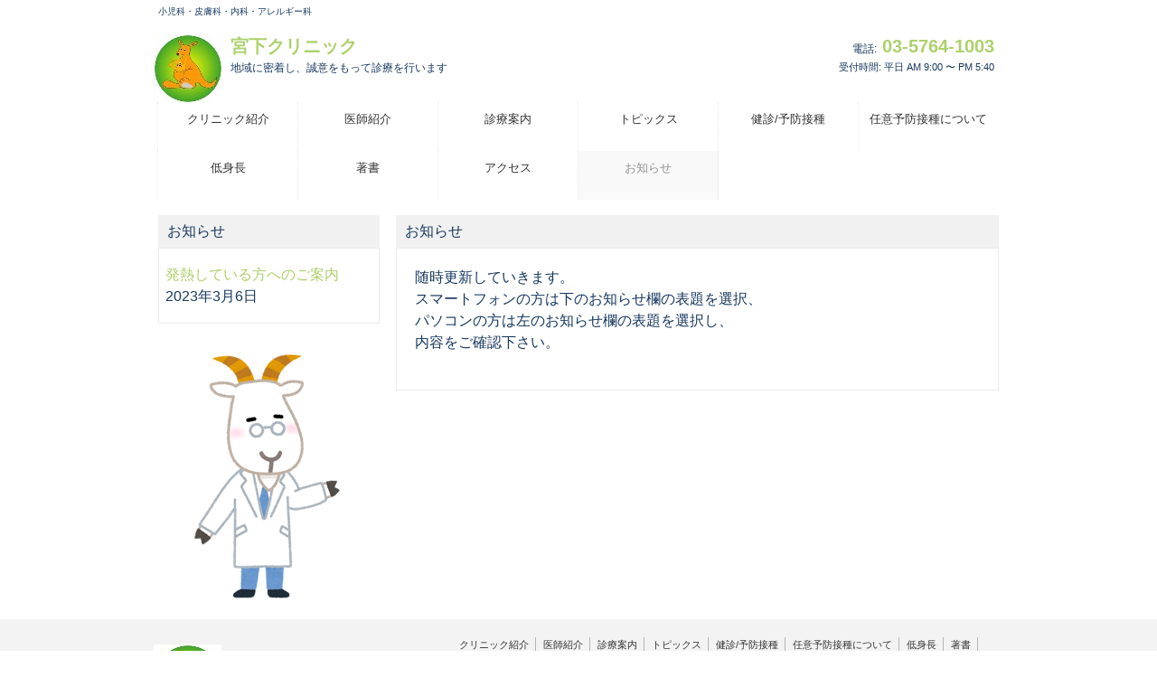

--- FILE ---
content_type: text/html; charset=UTF-8
request_url: https://miyashita-clinic.com/%E3%81%8A%E7%9F%A5%E3%82%89%E3%81%9B/
body_size: 7732
content:
<!DOCTYPE html>
<html lang="ja">
<head>
<meta charset="UTF-8">
<meta name="viewport" content="width=device-width, user-scalable=yes, maximum-scale=1.0, minimum-scale=1.0">
<meta name="description" content="お知らせ - 小児科・皮膚科・内科・アレルギー科">
<title>お知らせ | 宮下クリニック</title>
<link rel="profile" href="http://gmpg.org/xfn/11">
<link rel="stylesheet" type="text/css" media="all" href="https://miyashita-clinic.com/wp-content/themes/tpl_011_rwd/style.css">
<link rel="pingback" href="https://miyashita-clinic.com/xmlrpc.php">
<!--[if lt IE 9]>
<script src="https://miyashita-clinic.com/wp-content/themes/tpl_011_rwd/js/html5.js"></script>
<script src="https://miyashita-clinic.com/wp-content/themes/tpl_011_rwd/js/css3-mediaqueries.js"></script>
<![endif]-->
<meta name='robots' content='max-image-preview:large' />
<link rel="alternate" title="oEmbed (JSON)" type="application/json+oembed" href="https://miyashita-clinic.com/wp-json/oembed/1.0/embed?url=https%3A%2F%2Fmiyashita-clinic.com%2F%25e3%2581%258a%25e7%259f%25a5%25e3%2582%2589%25e3%2581%259b%2F" />
<link rel="alternate" title="oEmbed (XML)" type="text/xml+oembed" href="https://miyashita-clinic.com/wp-json/oembed/1.0/embed?url=https%3A%2F%2Fmiyashita-clinic.com%2F%25e3%2581%258a%25e7%259f%25a5%25e3%2582%2589%25e3%2581%259b%2F&#038;format=xml" />
<style id='wp-img-auto-sizes-contain-inline-css' type='text/css'>
img:is([sizes=auto i],[sizes^="auto," i]){contain-intrinsic-size:3000px 1500px}
/*# sourceURL=wp-img-auto-sizes-contain-inline-css */
</style>
<style id='wp-emoji-styles-inline-css' type='text/css'>

	img.wp-smiley, img.emoji {
		display: inline !important;
		border: none !important;
		box-shadow: none !important;
		height: 1em !important;
		width: 1em !important;
		margin: 0 0.07em !important;
		vertical-align: -0.1em !important;
		background: none !important;
		padding: 0 !important;
	}
/*# sourceURL=wp-emoji-styles-inline-css */
</style>
<style id='wp-block-library-inline-css' type='text/css'>
:root{--wp-block-synced-color:#7a00df;--wp-block-synced-color--rgb:122,0,223;--wp-bound-block-color:var(--wp-block-synced-color);--wp-editor-canvas-background:#ddd;--wp-admin-theme-color:#007cba;--wp-admin-theme-color--rgb:0,124,186;--wp-admin-theme-color-darker-10:#006ba1;--wp-admin-theme-color-darker-10--rgb:0,107,160.5;--wp-admin-theme-color-darker-20:#005a87;--wp-admin-theme-color-darker-20--rgb:0,90,135;--wp-admin-border-width-focus:2px}@media (min-resolution:192dpi){:root{--wp-admin-border-width-focus:1.5px}}.wp-element-button{cursor:pointer}:root .has-very-light-gray-background-color{background-color:#eee}:root .has-very-dark-gray-background-color{background-color:#313131}:root .has-very-light-gray-color{color:#eee}:root .has-very-dark-gray-color{color:#313131}:root .has-vivid-green-cyan-to-vivid-cyan-blue-gradient-background{background:linear-gradient(135deg,#00d084,#0693e3)}:root .has-purple-crush-gradient-background{background:linear-gradient(135deg,#34e2e4,#4721fb 50%,#ab1dfe)}:root .has-hazy-dawn-gradient-background{background:linear-gradient(135deg,#faaca8,#dad0ec)}:root .has-subdued-olive-gradient-background{background:linear-gradient(135deg,#fafae1,#67a671)}:root .has-atomic-cream-gradient-background{background:linear-gradient(135deg,#fdd79a,#004a59)}:root .has-nightshade-gradient-background{background:linear-gradient(135deg,#330968,#31cdcf)}:root .has-midnight-gradient-background{background:linear-gradient(135deg,#020381,#2874fc)}:root{--wp--preset--font-size--normal:16px;--wp--preset--font-size--huge:42px}.has-regular-font-size{font-size:1em}.has-larger-font-size{font-size:2.625em}.has-normal-font-size{font-size:var(--wp--preset--font-size--normal)}.has-huge-font-size{font-size:var(--wp--preset--font-size--huge)}.has-text-align-center{text-align:center}.has-text-align-left{text-align:left}.has-text-align-right{text-align:right}.has-fit-text{white-space:nowrap!important}#end-resizable-editor-section{display:none}.aligncenter{clear:both}.items-justified-left{justify-content:flex-start}.items-justified-center{justify-content:center}.items-justified-right{justify-content:flex-end}.items-justified-space-between{justify-content:space-between}.screen-reader-text{border:0;clip-path:inset(50%);height:1px;margin:-1px;overflow:hidden;padding:0;position:absolute;width:1px;word-wrap:normal!important}.screen-reader-text:focus{background-color:#ddd;clip-path:none;color:#444;display:block;font-size:1em;height:auto;left:5px;line-height:normal;padding:15px 23px 14px;text-decoration:none;top:5px;width:auto;z-index:100000}html :where(.has-border-color){border-style:solid}html :where([style*=border-top-color]){border-top-style:solid}html :where([style*=border-right-color]){border-right-style:solid}html :where([style*=border-bottom-color]){border-bottom-style:solid}html :where([style*=border-left-color]){border-left-style:solid}html :where([style*=border-width]){border-style:solid}html :where([style*=border-top-width]){border-top-style:solid}html :where([style*=border-right-width]){border-right-style:solid}html :where([style*=border-bottom-width]){border-bottom-style:solid}html :where([style*=border-left-width]){border-left-style:solid}html :where(img[class*=wp-image-]){height:auto;max-width:100%}:where(figure){margin:0 0 1em}html :where(.is-position-sticky){--wp-admin--admin-bar--position-offset:var(--wp-admin--admin-bar--height,0px)}@media screen and (max-width:600px){html :where(.is-position-sticky){--wp-admin--admin-bar--position-offset:0px}}

/*# sourceURL=wp-block-library-inline-css */
</style><style id='wp-block-paragraph-inline-css' type='text/css'>
.is-small-text{font-size:.875em}.is-regular-text{font-size:1em}.is-large-text{font-size:2.25em}.is-larger-text{font-size:3em}.has-drop-cap:not(:focus):first-letter{float:left;font-size:8.4em;font-style:normal;font-weight:100;line-height:.68;margin:.05em .1em 0 0;text-transform:uppercase}body.rtl .has-drop-cap:not(:focus):first-letter{float:none;margin-left:.1em}p.has-drop-cap.has-background{overflow:hidden}:root :where(p.has-background){padding:1.25em 2.375em}:where(p.has-text-color:not(.has-link-color)) a{color:inherit}p.has-text-align-left[style*="writing-mode:vertical-lr"],p.has-text-align-right[style*="writing-mode:vertical-rl"]{rotate:180deg}
/*# sourceURL=https://miyashita-clinic.com/wp-includes/blocks/paragraph/style.min.css */
</style>
<style id='global-styles-inline-css' type='text/css'>
:root{--wp--preset--aspect-ratio--square: 1;--wp--preset--aspect-ratio--4-3: 4/3;--wp--preset--aspect-ratio--3-4: 3/4;--wp--preset--aspect-ratio--3-2: 3/2;--wp--preset--aspect-ratio--2-3: 2/3;--wp--preset--aspect-ratio--16-9: 16/9;--wp--preset--aspect-ratio--9-16: 9/16;--wp--preset--color--black: #000000;--wp--preset--color--cyan-bluish-gray: #abb8c3;--wp--preset--color--white: #ffffff;--wp--preset--color--pale-pink: #f78da7;--wp--preset--color--vivid-red: #cf2e2e;--wp--preset--color--luminous-vivid-orange: #ff6900;--wp--preset--color--luminous-vivid-amber: #fcb900;--wp--preset--color--light-green-cyan: #7bdcb5;--wp--preset--color--vivid-green-cyan: #00d084;--wp--preset--color--pale-cyan-blue: #8ed1fc;--wp--preset--color--vivid-cyan-blue: #0693e3;--wp--preset--color--vivid-purple: #9b51e0;--wp--preset--gradient--vivid-cyan-blue-to-vivid-purple: linear-gradient(135deg,rgb(6,147,227) 0%,rgb(155,81,224) 100%);--wp--preset--gradient--light-green-cyan-to-vivid-green-cyan: linear-gradient(135deg,rgb(122,220,180) 0%,rgb(0,208,130) 100%);--wp--preset--gradient--luminous-vivid-amber-to-luminous-vivid-orange: linear-gradient(135deg,rgb(252,185,0) 0%,rgb(255,105,0) 100%);--wp--preset--gradient--luminous-vivid-orange-to-vivid-red: linear-gradient(135deg,rgb(255,105,0) 0%,rgb(207,46,46) 100%);--wp--preset--gradient--very-light-gray-to-cyan-bluish-gray: linear-gradient(135deg,rgb(238,238,238) 0%,rgb(169,184,195) 100%);--wp--preset--gradient--cool-to-warm-spectrum: linear-gradient(135deg,rgb(74,234,220) 0%,rgb(151,120,209) 20%,rgb(207,42,186) 40%,rgb(238,44,130) 60%,rgb(251,105,98) 80%,rgb(254,248,76) 100%);--wp--preset--gradient--blush-light-purple: linear-gradient(135deg,rgb(255,206,236) 0%,rgb(152,150,240) 100%);--wp--preset--gradient--blush-bordeaux: linear-gradient(135deg,rgb(254,205,165) 0%,rgb(254,45,45) 50%,rgb(107,0,62) 100%);--wp--preset--gradient--luminous-dusk: linear-gradient(135deg,rgb(255,203,112) 0%,rgb(199,81,192) 50%,rgb(65,88,208) 100%);--wp--preset--gradient--pale-ocean: linear-gradient(135deg,rgb(255,245,203) 0%,rgb(182,227,212) 50%,rgb(51,167,181) 100%);--wp--preset--gradient--electric-grass: linear-gradient(135deg,rgb(202,248,128) 0%,rgb(113,206,126) 100%);--wp--preset--gradient--midnight: linear-gradient(135deg,rgb(2,3,129) 0%,rgb(40,116,252) 100%);--wp--preset--font-size--small: 13px;--wp--preset--font-size--medium: 20px;--wp--preset--font-size--large: 36px;--wp--preset--font-size--x-large: 42px;--wp--preset--spacing--20: 0.44rem;--wp--preset--spacing--30: 0.67rem;--wp--preset--spacing--40: 1rem;--wp--preset--spacing--50: 1.5rem;--wp--preset--spacing--60: 2.25rem;--wp--preset--spacing--70: 3.38rem;--wp--preset--spacing--80: 5.06rem;--wp--preset--shadow--natural: 6px 6px 9px rgba(0, 0, 0, 0.2);--wp--preset--shadow--deep: 12px 12px 50px rgba(0, 0, 0, 0.4);--wp--preset--shadow--sharp: 6px 6px 0px rgba(0, 0, 0, 0.2);--wp--preset--shadow--outlined: 6px 6px 0px -3px rgb(255, 255, 255), 6px 6px rgb(0, 0, 0);--wp--preset--shadow--crisp: 6px 6px 0px rgb(0, 0, 0);}:where(.is-layout-flex){gap: 0.5em;}:where(.is-layout-grid){gap: 0.5em;}body .is-layout-flex{display: flex;}.is-layout-flex{flex-wrap: wrap;align-items: center;}.is-layout-flex > :is(*, div){margin: 0;}body .is-layout-grid{display: grid;}.is-layout-grid > :is(*, div){margin: 0;}:where(.wp-block-columns.is-layout-flex){gap: 2em;}:where(.wp-block-columns.is-layout-grid){gap: 2em;}:where(.wp-block-post-template.is-layout-flex){gap: 1.25em;}:where(.wp-block-post-template.is-layout-grid){gap: 1.25em;}.has-black-color{color: var(--wp--preset--color--black) !important;}.has-cyan-bluish-gray-color{color: var(--wp--preset--color--cyan-bluish-gray) !important;}.has-white-color{color: var(--wp--preset--color--white) !important;}.has-pale-pink-color{color: var(--wp--preset--color--pale-pink) !important;}.has-vivid-red-color{color: var(--wp--preset--color--vivid-red) !important;}.has-luminous-vivid-orange-color{color: var(--wp--preset--color--luminous-vivid-orange) !important;}.has-luminous-vivid-amber-color{color: var(--wp--preset--color--luminous-vivid-amber) !important;}.has-light-green-cyan-color{color: var(--wp--preset--color--light-green-cyan) !important;}.has-vivid-green-cyan-color{color: var(--wp--preset--color--vivid-green-cyan) !important;}.has-pale-cyan-blue-color{color: var(--wp--preset--color--pale-cyan-blue) !important;}.has-vivid-cyan-blue-color{color: var(--wp--preset--color--vivid-cyan-blue) !important;}.has-vivid-purple-color{color: var(--wp--preset--color--vivid-purple) !important;}.has-black-background-color{background-color: var(--wp--preset--color--black) !important;}.has-cyan-bluish-gray-background-color{background-color: var(--wp--preset--color--cyan-bluish-gray) !important;}.has-white-background-color{background-color: var(--wp--preset--color--white) !important;}.has-pale-pink-background-color{background-color: var(--wp--preset--color--pale-pink) !important;}.has-vivid-red-background-color{background-color: var(--wp--preset--color--vivid-red) !important;}.has-luminous-vivid-orange-background-color{background-color: var(--wp--preset--color--luminous-vivid-orange) !important;}.has-luminous-vivid-amber-background-color{background-color: var(--wp--preset--color--luminous-vivid-amber) !important;}.has-light-green-cyan-background-color{background-color: var(--wp--preset--color--light-green-cyan) !important;}.has-vivid-green-cyan-background-color{background-color: var(--wp--preset--color--vivid-green-cyan) !important;}.has-pale-cyan-blue-background-color{background-color: var(--wp--preset--color--pale-cyan-blue) !important;}.has-vivid-cyan-blue-background-color{background-color: var(--wp--preset--color--vivid-cyan-blue) !important;}.has-vivid-purple-background-color{background-color: var(--wp--preset--color--vivid-purple) !important;}.has-black-border-color{border-color: var(--wp--preset--color--black) !important;}.has-cyan-bluish-gray-border-color{border-color: var(--wp--preset--color--cyan-bluish-gray) !important;}.has-white-border-color{border-color: var(--wp--preset--color--white) !important;}.has-pale-pink-border-color{border-color: var(--wp--preset--color--pale-pink) !important;}.has-vivid-red-border-color{border-color: var(--wp--preset--color--vivid-red) !important;}.has-luminous-vivid-orange-border-color{border-color: var(--wp--preset--color--luminous-vivid-orange) !important;}.has-luminous-vivid-amber-border-color{border-color: var(--wp--preset--color--luminous-vivid-amber) !important;}.has-light-green-cyan-border-color{border-color: var(--wp--preset--color--light-green-cyan) !important;}.has-vivid-green-cyan-border-color{border-color: var(--wp--preset--color--vivid-green-cyan) !important;}.has-pale-cyan-blue-border-color{border-color: var(--wp--preset--color--pale-cyan-blue) !important;}.has-vivid-cyan-blue-border-color{border-color: var(--wp--preset--color--vivid-cyan-blue) !important;}.has-vivid-purple-border-color{border-color: var(--wp--preset--color--vivid-purple) !important;}.has-vivid-cyan-blue-to-vivid-purple-gradient-background{background: var(--wp--preset--gradient--vivid-cyan-blue-to-vivid-purple) !important;}.has-light-green-cyan-to-vivid-green-cyan-gradient-background{background: var(--wp--preset--gradient--light-green-cyan-to-vivid-green-cyan) !important;}.has-luminous-vivid-amber-to-luminous-vivid-orange-gradient-background{background: var(--wp--preset--gradient--luminous-vivid-amber-to-luminous-vivid-orange) !important;}.has-luminous-vivid-orange-to-vivid-red-gradient-background{background: var(--wp--preset--gradient--luminous-vivid-orange-to-vivid-red) !important;}.has-very-light-gray-to-cyan-bluish-gray-gradient-background{background: var(--wp--preset--gradient--very-light-gray-to-cyan-bluish-gray) !important;}.has-cool-to-warm-spectrum-gradient-background{background: var(--wp--preset--gradient--cool-to-warm-spectrum) !important;}.has-blush-light-purple-gradient-background{background: var(--wp--preset--gradient--blush-light-purple) !important;}.has-blush-bordeaux-gradient-background{background: var(--wp--preset--gradient--blush-bordeaux) !important;}.has-luminous-dusk-gradient-background{background: var(--wp--preset--gradient--luminous-dusk) !important;}.has-pale-ocean-gradient-background{background: var(--wp--preset--gradient--pale-ocean) !important;}.has-electric-grass-gradient-background{background: var(--wp--preset--gradient--electric-grass) !important;}.has-midnight-gradient-background{background: var(--wp--preset--gradient--midnight) !important;}.has-small-font-size{font-size: var(--wp--preset--font-size--small) !important;}.has-medium-font-size{font-size: var(--wp--preset--font-size--medium) !important;}.has-large-font-size{font-size: var(--wp--preset--font-size--large) !important;}.has-x-large-font-size{font-size: var(--wp--preset--font-size--x-large) !important;}
/*# sourceURL=global-styles-inline-css */
</style>

<style id='classic-theme-styles-inline-css' type='text/css'>
/*! This file is auto-generated */
.wp-block-button__link{color:#fff;background-color:#32373c;border-radius:9999px;box-shadow:none;text-decoration:none;padding:calc(.667em + 2px) calc(1.333em + 2px);font-size:1.125em}.wp-block-file__button{background:#32373c;color:#fff;text-decoration:none}
/*# sourceURL=/wp-includes/css/classic-themes.min.css */
</style>
<link rel="https://api.w.org/" href="https://miyashita-clinic.com/wp-json/" /><link rel="alternate" title="JSON" type="application/json" href="https://miyashita-clinic.com/wp-json/wp/v2/pages/605" /><link rel="EditURI" type="application/rsd+xml" title="RSD" href="https://miyashita-clinic.com/xmlrpc.php?rsd" />
<link rel="canonical" href="https://miyashita-clinic.com/%e3%81%8a%e7%9f%a5%e3%82%89%e3%81%9b/" />
<link rel='shortlink' href='https://miyashita-clinic.com/?p=605' />
<link rel="icon" href="https://miyashita-clinic.com/wp-content/uploads/2021/05/カンガルーico.jpg" sizes="32x32" />
<link rel="icon" href="https://miyashita-clinic.com/wp-content/uploads/2021/05/カンガルーico.jpg" sizes="192x192" />
<link rel="apple-touch-icon" href="https://miyashita-clinic.com/wp-content/uploads/2021/05/カンガルーico.jpg" />
<meta name="msapplication-TileImage" content="https://miyashita-clinic.com/wp-content/uploads/2021/05/カンガルーico.jpg" />
<link rel="alternate" type="application/rss+xml" title="RSS" href="https://miyashita-clinic.com/rsslatest.xml" /><script src="https://miyashita-clinic.com/wp-content/themes/tpl_011_rwd/js/jquery1.4.4.min.js"></script>
<script src="https://miyashita-clinic.com/wp-content/themes/tpl_011_rwd/js/script.js"></script>
</head>
<body>

  <header id="header" role="banner">
		<h1>小児科・皮膚科・内科・アレルギー科</h1>

		<div class="logo">		
  		<a href="https://miyashita-clinic.com/" title="宮下クリニック" rel="home">
				<img src="http://miyashita-clinic.com/wp-content/uploads/2021/05/カンガルーico.jpg" alt="宮下クリニック">      	<p>
					宮下クリニック          <span>地域に密着し、誠意をもって診療を行います</span>        </p>
      </a>
		</div>
    <div class="info">
    	<p class="tel"><span>電話:</span> 03-5764-1003</p>
    	<p class="open">受付時間: 平日 AM 9:00 〜 PM 5:40</p>
    </div>
	</header>

  <nav id="mainNav">
  	<div class="inner">
    	<a class="menu" id="menu"><span>MENU</span></a>
			<div class="panel">   
    	<ul><li id="menu-item-35" class="menu-item menu-item-type-post_type menu-item-object-page"><a href="https://miyashita-clinic.com/%e3%82%af%e3%83%aa%e3%83%8b%e3%83%83%e3%82%af%e7%b4%b9%e4%bb%8b/"><strong>クリニック紹介</strong></a></li>
<li id="menu-item-78" class="menu-item menu-item-type-post_type menu-item-object-page"><a href="https://miyashita-clinic.com/%e5%8c%bb%e5%b8%ab%e7%b4%b9%e4%bb%8b/"><strong>医師紹介</strong></a></li>
<li id="menu-item-77" class="menu-item menu-item-type-post_type menu-item-object-page"><a href="https://miyashita-clinic.com/%e8%a8%ba%e7%99%82%e6%a1%88%e5%86%85/"><strong>診療案内</strong></a></li>
<li id="menu-item-1265" class="menu-item menu-item-type-post_type menu-item-object-page"><a href="https://miyashita-clinic.com/%e3%83%88%e3%83%94%e3%83%83%e3%82%af%e3%82%b9/"><strong>トピックス</strong></a></li>
<li id="menu-item-76" class="menu-item menu-item-type-post_type menu-item-object-page"><a href="https://miyashita-clinic.com/%e5%81%a5%e8%a8%ba/"><strong>健診/予防接種</strong></a></li>
<li id="menu-item-781" class="menu-item menu-item-type-post_type menu-item-object-page"><a href="https://miyashita-clinic.com/%e4%bb%bb%e6%84%8f%e4%ba%88%e9%98%b2%e6%8e%a5%e7%a8%ae%e3%81%ab%e3%81%a4%e3%81%84%e3%81%a6/"><strong>任意予防接種について</strong></a></li>
<li id="menu-item-828" class="menu-item menu-item-type-post_type menu-item-object-page"><a href="https://miyashita-clinic.com/%e4%bd%8e%e8%ba%ab%e9%95%b7/"><strong>低身長</strong></a></li>
<li id="menu-item-75" class="menu-item menu-item-type-post_type menu-item-object-page"><a href="https://miyashita-clinic.com/%e8%91%97%e6%9b%b8/"><strong>著書</strong></a></li>
<li id="menu-item-79" class="menu-item menu-item-type-post_type menu-item-object-page"><a href="https://miyashita-clinic.com/%e3%82%a2%e3%82%af%e3%82%bb%e3%82%b9/"><strong>アクセス</strong></a></li>
<li id="menu-item-607" class="menu-item menu-item-type-post_type menu-item-object-page current-menu-item page_item page-item-605 current_page_item"><a href="https://miyashita-clinic.com/%e3%81%8a%e7%9f%a5%e3%82%89%e3%81%9b/"><strong>お知らせ</strong></a></li>
</ul>    	</div>
    </div>
  </nav>
  
<div id="wrapper">
<!-- コンテンツ -->
<section id="main">
		<section id="post-605" class="content">

    <h3 class="heading">お知らせ</h3>     
    <article class="post">
			
<p>随時更新していきます。<br>スマートフォンの方は下のお知らせ欄の表題を選択、<br>パソコンの方は左のお知らせ欄の表題を選択し、<br>内容をご確認下さい。</p>
     
  	</article>
  </section>
	  </section>
<!-- / コンテンツ -->
<aside id="sidebar">

		<section id="recent-posts-2" class="widget widget_recent_entries">
		<h3 class="heading"><span>お知らせ</span></h3><article>
		<ul>
											<li>
					<a href="https://miyashita-clinic.com/2023/03/06/%e7%99%ba%e7%86%b1%e3%81%97%e3%81%a6%e3%81%84%e3%82%8b%e6%96%b9%e3%81%b8%e3%81%ae%e3%81%94%e6%a1%88%e5%86%85-2/">発熱している方へのご案内</a>
											<span class="post-date">2023年3月6日</span>
									</li>
					</ul>

		</article></section><section id="media_image-4" class="widget widget_media_image"><a href="https://miyashita-clinic.com/wp-content/uploads/2021/06/yagi_s.gif"><img width="226" height="300" src="https://miyashita-clinic.com/wp-content/uploads/2021/06/yagi_s.gif" class="image wp-image-245  attachment-full size-full" alt="" style="max-width: 100%; height: auto;" decoding="async" loading="lazy" /></a></article></section></aside>
</div>

<!-- フッター -->
<footer id="footer">
  <div class="inner">
		
    <!-- 左側 -->
		<div id="info" class="grid">
	  	<!-- ロゴ -->
			<div class="logo">		
  			<a href="https://miyashita-clinic.com/" title="宮下クリニック" rel="home">
					<img src="http://miyashita-clinic.com/wp-content/uploads/2021/05/カンガルーico.jpg" alt="宮下クリニック">      		<p>
						宮下クリニック          	<span>地域に密着し、誠意をもって診療を行います</span>        	</p>
      	</a>
			</div>
			<!-- / ロゴ -->
    
			<!-- 電話番号+受付時間 -->
			<div class="info">
    		<p class="tel"><span>電話:</span> 03-5764-1003</p>
    		<p class="open">受付時間: 平日 AM 9:00 〜 PM 5:40</p>
    	</div>
			<!-- / 電話番号+受付時間 -->
		</div>  
		<!-- / 左側 -->
	
  	<!-- 右側 ナビゲーション -->
		<ul class="footnav"><li id="menu-item-35" class="menu-item menu-item-type-post_type menu-item-object-page menu-item-35"><a href="https://miyashita-clinic.com/%e3%82%af%e3%83%aa%e3%83%8b%e3%83%83%e3%82%af%e7%b4%b9%e4%bb%8b/">クリニック紹介</a></li>
<li id="menu-item-78" class="menu-item menu-item-type-post_type menu-item-object-page menu-item-78"><a href="https://miyashita-clinic.com/%e5%8c%bb%e5%b8%ab%e7%b4%b9%e4%bb%8b/">医師紹介</a></li>
<li id="menu-item-77" class="menu-item menu-item-type-post_type menu-item-object-page menu-item-77"><a href="https://miyashita-clinic.com/%e8%a8%ba%e7%99%82%e6%a1%88%e5%86%85/">診療案内</a></li>
<li id="menu-item-1265" class="menu-item menu-item-type-post_type menu-item-object-page menu-item-1265"><a href="https://miyashita-clinic.com/%e3%83%88%e3%83%94%e3%83%83%e3%82%af%e3%82%b9/">トピックス</a></li>
<li id="menu-item-76" class="menu-item menu-item-type-post_type menu-item-object-page menu-item-76"><a href="https://miyashita-clinic.com/%e5%81%a5%e8%a8%ba/">健診/予防接種</a></li>
<li id="menu-item-781" class="menu-item menu-item-type-post_type menu-item-object-page menu-item-781"><a href="https://miyashita-clinic.com/%e4%bb%bb%e6%84%8f%e4%ba%88%e9%98%b2%e6%8e%a5%e7%a8%ae%e3%81%ab%e3%81%a4%e3%81%84%e3%81%a6/">任意予防接種について</a></li>
<li id="menu-item-828" class="menu-item menu-item-type-post_type menu-item-object-page menu-item-828"><a href="https://miyashita-clinic.com/%e4%bd%8e%e8%ba%ab%e9%95%b7/">低身長</a></li>
<li id="menu-item-75" class="menu-item menu-item-type-post_type menu-item-object-page menu-item-75"><a href="https://miyashita-clinic.com/%e8%91%97%e6%9b%b8/">著書</a></li>
<li id="menu-item-79" class="menu-item menu-item-type-post_type menu-item-object-page menu-item-79"><a href="https://miyashita-clinic.com/%e3%82%a2%e3%82%af%e3%82%bb%e3%82%b9/">アクセス</a></li>
<li id="menu-item-607" class="menu-item menu-item-type-post_type menu-item-object-page current-menu-item page_item page-item-605 current_page_item menu-item-607"><a href="https://miyashita-clinic.com/%e3%81%8a%e7%9f%a5%e3%82%89%e3%81%9b/" aria-current="page">お知らせ</a></li>
</ul>
	</div>
</footer>
<!-- / footer -->

	<p id="copyright">Copyright(c) 2026 宮下クリニック All Rights Reserved. Design by <a href="http://f-tpl.com" target="_blank" rel="nofollow">http://f-tpl.com</a></p>


<script type="speculationrules">
{"prefetch":[{"source":"document","where":{"and":[{"href_matches":"/*"},{"not":{"href_matches":["/wp-*.php","/wp-admin/*","/wp-content/uploads/*","/wp-content/*","/wp-content/plugins/*","/wp-content/themes/tpl_011_rwd/*","/*\\?(.+)"]}},{"not":{"selector_matches":"a[rel~=\"nofollow\"]"}},{"not":{"selector_matches":".no-prefetch, .no-prefetch a"}}]},"eagerness":"conservative"}]}
</script>
<script id="wp-emoji-settings" type="application/json">
{"baseUrl":"https://s.w.org/images/core/emoji/17.0.2/72x72/","ext":".png","svgUrl":"https://s.w.org/images/core/emoji/17.0.2/svg/","svgExt":".svg","source":{"concatemoji":"https://miyashita-clinic.com/wp-includes/js/wp-emoji-release.min.js?ver=6.9"}}
</script>
<script type="module">
/* <![CDATA[ */
/*! This file is auto-generated */
const a=JSON.parse(document.getElementById("wp-emoji-settings").textContent),o=(window._wpemojiSettings=a,"wpEmojiSettingsSupports"),s=["flag","emoji"];function i(e){try{var t={supportTests:e,timestamp:(new Date).valueOf()};sessionStorage.setItem(o,JSON.stringify(t))}catch(e){}}function c(e,t,n){e.clearRect(0,0,e.canvas.width,e.canvas.height),e.fillText(t,0,0);t=new Uint32Array(e.getImageData(0,0,e.canvas.width,e.canvas.height).data);e.clearRect(0,0,e.canvas.width,e.canvas.height),e.fillText(n,0,0);const a=new Uint32Array(e.getImageData(0,0,e.canvas.width,e.canvas.height).data);return t.every((e,t)=>e===a[t])}function p(e,t){e.clearRect(0,0,e.canvas.width,e.canvas.height),e.fillText(t,0,0);var n=e.getImageData(16,16,1,1);for(let e=0;e<n.data.length;e++)if(0!==n.data[e])return!1;return!0}function u(e,t,n,a){switch(t){case"flag":return n(e,"\ud83c\udff3\ufe0f\u200d\u26a7\ufe0f","\ud83c\udff3\ufe0f\u200b\u26a7\ufe0f")?!1:!n(e,"\ud83c\udde8\ud83c\uddf6","\ud83c\udde8\u200b\ud83c\uddf6")&&!n(e,"\ud83c\udff4\udb40\udc67\udb40\udc62\udb40\udc65\udb40\udc6e\udb40\udc67\udb40\udc7f","\ud83c\udff4\u200b\udb40\udc67\u200b\udb40\udc62\u200b\udb40\udc65\u200b\udb40\udc6e\u200b\udb40\udc67\u200b\udb40\udc7f");case"emoji":return!a(e,"\ud83e\u1fac8")}return!1}function f(e,t,n,a){let r;const o=(r="undefined"!=typeof WorkerGlobalScope&&self instanceof WorkerGlobalScope?new OffscreenCanvas(300,150):document.createElement("canvas")).getContext("2d",{willReadFrequently:!0}),s=(o.textBaseline="top",o.font="600 32px Arial",{});return e.forEach(e=>{s[e]=t(o,e,n,a)}),s}function r(e){var t=document.createElement("script");t.src=e,t.defer=!0,document.head.appendChild(t)}a.supports={everything:!0,everythingExceptFlag:!0},new Promise(t=>{let n=function(){try{var e=JSON.parse(sessionStorage.getItem(o));if("object"==typeof e&&"number"==typeof e.timestamp&&(new Date).valueOf()<e.timestamp+604800&&"object"==typeof e.supportTests)return e.supportTests}catch(e){}return null}();if(!n){if("undefined"!=typeof Worker&&"undefined"!=typeof OffscreenCanvas&&"undefined"!=typeof URL&&URL.createObjectURL&&"undefined"!=typeof Blob)try{var e="postMessage("+f.toString()+"("+[JSON.stringify(s),u.toString(),c.toString(),p.toString()].join(",")+"));",a=new Blob([e],{type:"text/javascript"});const r=new Worker(URL.createObjectURL(a),{name:"wpTestEmojiSupports"});return void(r.onmessage=e=>{i(n=e.data),r.terminate(),t(n)})}catch(e){}i(n=f(s,u,c,p))}t(n)}).then(e=>{for(const n in e)a.supports[n]=e[n],a.supports.everything=a.supports.everything&&a.supports[n],"flag"!==n&&(a.supports.everythingExceptFlag=a.supports.everythingExceptFlag&&a.supports[n]);var t;a.supports.everythingExceptFlag=a.supports.everythingExceptFlag&&!a.supports.flag,a.supports.everything||((t=a.source||{}).concatemoji?r(t.concatemoji):t.wpemoji&&t.twemoji&&(r(t.twemoji),r(t.wpemoji)))});
//# sourceURL=https://miyashita-clinic.com/wp-includes/js/wp-emoji-loader.min.js
/* ]]> */
</script>
</body>
</html>

--- FILE ---
content_type: text/css
request_url: https://miyashita-clinic.com/wp-content/themes/tpl_011_rwd/style.css
body_size: 4383
content:
@charset "utf-8";
/*
Theme Name: tpl_011_rwd
Theme URI: http://theme.o2gp.com/
Description: tpl_011_rwd
Version: 1.0
Author: o2 Group
Author URI: http://theme.o2gp.com/
Tags: simple

	o2 Group v1.0
	 http://theme.o2gp.com/

	This theme was designed and built by o2 Group,
	whose blog you will find at http://theme.o2gp.com/

	The CSS, XHTML and design is released under GPL:
	http://www.opensource.org/licenses/gpl-license.php

*/

/* =Reset default browser CSS.
Based on work by Eric Meyer:http://meyerweb.com/eric/tools/css/reset/index.html
-------------------------------------------------------------- */
html, body, div, span, applet, object, iframe, h1, h2, h3, h4, h5, h6, p, blockquote, pre, a, abbr, acronym, address, big, cite, code, del, dfn, em, font, ins, kbd, q, s, samp, small, strike, strong, sub, sup, tt, var, dl, dt, dd, ol, ul, li, fieldset, form, label, legend, table, caption, tbody, tfoot, thead, tr, th, td{border:0;font-family:inherit;font-size:100%;font-style:inherit;font-weight:inherit;margin:0;outline:0;padding:0;vertical-align:baseline;}
:focus{outline:0;}

ol, ul{list-style:none;}
table{border-collapse:separate;border-spacing:0;}
caption, th, td{font-weight:normal;text-align:left;}
blockquote:before, blockquote:after,q:before, q:after{content:"";}
blockquote, q{quotes:"" "";}
a img{border:0;}
figure{margin:0}
article, aside, details, figcaption, figure, footer, header, hgroup, menu, nav, section{display:block;}
/* -------------------------------------------------------------- */

body{
/*color:#333;*/
color:#17375e;
font-size:medium;
font-family:"HGPｺﾞｼｯｸE","メイリオ","Meiryo","MS PGothic","ＭＳ Ｐゴシック","ヒラギノ丸ゴ ProN W4","Hiragino Maru Gothic ProN",verdana,Sans-Serif;
line-height:1.5;
-webkit-text-size-adjust:100%;
}


/* リンク設定
------------------------------------------------------------*/
a{color:#acd16b;text-decoration:none;}
a:hover{color:#73a51c;}
a:active, a:focus{outline:0;}


/* フォーム
------------------------------------------------------------*/
input, textarea{
vertical-align:middle;
max-width:90%;
line-height:24px;
height:24px;
padding:1px 5px;
border:1px solid #ccc;
border-radius:3px;
-webkit-border-radius:3px;
-moz-border-radius:3px;
font-size:100%;
color:#555;
}

textarea{
height:auto;
line-height:1.5;
}

input[type="submit"],input[type="reset"],input[type="button"]{
padding:3px 10px;
background:#acd16b;
border:0;
border-radius:3px;
-webkit-border-radius:3px;
-moz-border-radius:3px;
line-height:1.5;
height:auto;
font-size:110%;
color:#fff;
}

input[type="submit"]:hover,input[type="reset"]:hover,input[type="button"]:hover{
background:#73a51c;
cursor:pointer;
}


/* 全体
------------------------------------------------------------*/
#wrapper{
margin:0 auto;
padding:0 1%;
width:98%;
position:relative;
background:#fff;
}

.inner{
margin:0 auto;
width:100%;
}


/*************
/* ヘッダー
*************/
#header{
height:110px;
margin:0 auto;
}

#header h1{
padding:5px 0 10px 15px;
font-size:10px;
font-weight:normal;
}

/*************
/* ロゴ
*************/
.logo{
float:left;
}

.logo p{float:left;}

.logo img{
width:auto;
float:left;
padding:2px 10px 0 10px;
}

.logo span{display:block;}

/*************
/* 電話番号
*************/
.info{
float:right;
padding-right:20px;
text-align:right;
}

.info .open{font-size:11px;}


/*************
/* ロゴ+電話番号
*************/
.logo,.info .tel{
margin-top:6px;
color:#acd16b;
font-size:20px;
font-weight:bold;
}

.logo span,.info span{
/*color:#333;*/
color:#17375e;
font-size:.6em;
font-weight:normal;
}


/**************************
/* メイン画像
**************************/
#mainBanner{
margin:17px auto;
padding:0;
width:100%;
position:relative;
line-height:0;
}

#mainBanner img{
max-width:100%;
height:auto;
}

.slogan{
position:absolute;
max-width:100%;
height:auto;
bottom:20px;
left:0;
padding:5px 10px;
line-height:1.4;
color:#939393;
}

.slogan h2{
padding-bottom:5px;
font-size:20px;
font-weight:bold;
/*color:#333;*/
color:#17375e;
}


/**************************
/* グリッド
**************************/
.gridWrapper{
clear:both;
padding-bottom:20px;
overflow:hidden;
}

* html .gridWrapper{height:1%;}
	
.grid{
overflow:hidden;
background:#fff;
border:1px solid #ebebeb;
}

.box{
margin:0 5px;
padding:10px;
}

.box img{
max-width:100%;
height:auto;
border:4px solid #ebebeb;
}

.box h3{padding:10px 0 5px;}

.box h3, .box p{text-align:left;}

.box p.readmore{
padding:10px 5px 5px;
text-align:right;
}



/*************
メイン コンテンツ
*************/
section.content article{
padding:20px;
margin-bottom:20px;
border:1px solid #ebebeb;
overflow:hidden;
}

section.content .archive{border:0;}
section.toppage{margin:0 15px;}


/* アーカイブページ */
section.content .archive{
padding:0;
border-bottom:1px dotted #ccc;
}

section.content p{margin-bottom:5px;}

h3.heading{
font-weight:normal;
padding:0 10px;
line-height:36px;
/*color:#333;*/
color:#17375e;
background:#f1f1f1;
}

section.content img{
max-width:90%;
height:auto;
}

.alignleft{
float:left;
clear:left;
margin:3px 10px 10px 0;
}

.alignright{
float:right;
clear:right;
margin:3px 0 10px 10px;
}

.border,ul.list img{border:4px solid #ebebeb;}


/*************
/* サイドバー
*************/
#sidebar article{
clear:both;
padding:7px;
margin-bottom:20px;
border:1px solid #ebebeb;
overflow:hidden;
}

#sidebar ul{padding-top:10px;}

#sidebar li{
margin-bottom:10px;
padding-bottom:10px;
list-style:none;
border-bottom:1px dashed #ebebeb;
}

#sidebar li:last-child{
border:0;
margin-bottom:0px;
}

#sidebar li a{display:block;}

ul.list li{
clear:both;
margin-bottom:5px;
padding:5px 0;
overflow:hidden;
}

ul.list li{height:1%;}

ul.list li img{
float:left;
margin-right:10px;
}

ul.list li{
font-size:12px;
line-height:1.35;
}


/*************
/* フッター
*************/
#footer{
clear:both;
overflow:hidden;
padding:10px 10px 20px 10px;
background:#f3f3f3;
}

#footer .grid{
float:left;
padding:10px 0 5px;
margin:0;
border:0;
background:transparent;
}

#footer #info .logo, #footer #info .info{float:none;}

#footer #info .info{
clear:both;
padding:10px 0 0 15px;
text-align:left;
}

#footer .logo{font-size:18px;}

#footer .info .tel,#footer .info .tel span,#footer #info .open{
font-size:12px;
/*color:#333;*/
color:#17375e;
}

ul.footnav{
float:right;
width:620px;
padding:10px 0;
}
ul.footnav ul{display:none;}

ul.footnav li{
float:left;
margin-bottom:10px;
padding:0 7px 0 8px;
font-size:11px;	
border-right:1px solid #b6b6b6;
}

#footer a{color:#333;}
#footer a:hover{color:#888;}

#copyright{
clear:both;
padding:5px;
text-align:center;
font-style:normal;
font-size:10px;
color:#333;
background:#dbdbdb;
}


/* page navigation
------------------------------------------------------------*/
.pagenav{
clear:both;
width:100%;
height:30px;
margin:5px 0 20px;
}

.prev{float:left}
.next{float:right;}

#pageLinks{
clear:both;
text-align:center;
}


/* タイポグラフィ
*****************************************************/
.dateLabel{
margin:0 0 10px;
text-align:right;
font:italic 1em "Palatino Linotype", "Book Antiqua", Palatino, serif;
}

.post p{padding-bottom:15px;}

.post ul{margin:0 0 10px 10px;}

.post ul li{
margin-bottom:5px;
padding-left:15px;
background:url(images/bullet.png) no-repeat 0 8px;
}

.post ol{margin:0 0 10px 30px;}

.post ol li{list-style:decimal;}

.post h1{
margin:20px 0;
padding:5px 0;
font-size:150%;
color:#000;
border-bottom:3px solid #acd16b;
}

.post h2{
margin:10px 0;
padding-bottom:2px;
font-size:130%;
font-weight:normal;
color:#333;
border-bottom:2px solid #acd16b;
}

.post h3{
margin:10px 0;
font-size:120%;
font-weight:normal;
color:#777;
border-bottom:1px solid #acd16b;
}

.post blockquote{
clear:both;
padding:10px 0 10px 15px;
margin:10px 0 25px 30px;
border-left:5px solid #ccc;
}
 
.post blockquote p{padding:5px 0;}

.post table{
border-collapse:collapse;
margin:5px auto 15px auto;
}

.post table td{
border-collapse:collapse;
background-color:#f9f9f9;
text-align:left;
padding:8px;
border:1px solid #d6d6d6;
line-height:20px;
}

.post table th{
background-color:#f5f5f5;
text-align:right;
padding:8px;
white-space:nowrap;
color:#151515;
border-top:1px solid #d4d4d4;
border-right:4px solid #d4d4d4;
border-bottom:1px solid #d4d4d4;
border-left:1px solid #d4d4d4;
font-size:13px;
font-weight:normal;
letter-spacing:1px;
background-repeat:repeat-x;
background-position:top;
}


.post dt{font-weight:bold;}

.post dd{padding-bottom:10px;}

.post img{max-width:100%;height:auto;}

img.aligncenter{
display:block;
margin:5px auto;
}

img.alignright, img.alignleft{
padding:4px;
margin:0 0 2px 7px;
display:inline;
}

img.alignleft{margin:0 7px 2px 0;}

.alignright{float:right;}
.alignleft{float:left;}


/* PC用
------------------------------------------------------------*/
@media only screen and (min-width:960px){
	#header,#wrapper,.inner{
	width:960px;
	padding:0;
	margin:0 auto;
	}
	
	#wrapper{padding-bottom:20px;}
	
	nav div.panel{
	display:block !important;
	float:left;
	}

	a#menu{display:none;}
	
  nav#mainNav{
	clear:both;
	height:60px;
	z-index:200;
	position:relative;
	}
	
	nav#mainNav .inner{
	width:932px;
	padding:0 14px;
	}

	nav#mainNav ul li{
	float:left;
	position:relative;
	}
	nav#mainNav li:last-child{border-right:1px solid #ebebeb;}

	nav#mainNav ul li a{
	display: block;
	text-align: center;
	_float:left;
	font-size:13px;
	width:154px;
	height:45px;
	padding-top:9px;
	color:#333;
	border-left:1px dotted #ebebeb;
	}

	nav#mainNav ul li a span,nav#mainNav ul li a strong{display:block;}

	nav#mainNav ul li a span{
	color:#cdcdcd;
	font-size:10px;
	}
	
	nav#mainNav ul ul{width:160px;}
	nav#mainNav ul li ul{display:none;}

	nav#mainNav ul li:hover ul{
	display:block;
	position:absolute;
	top:54px;
	left:-2px;
	z-index:500;
	background:#f9f9f9;
	}
	
	nav#mainNav ul li li{
	margin:0;
	float:none;
	width:160px;
	}
  nav#mainNav li li:last-child{border:0;}
	
	nav#mainNav ul li li a{
	width:auto;
	height:auto;
	padding:10px;
	font-size:95%;
	text-align:left;
	border:0;
	}

	nav#mainNav ul li li span{padding:0 10px;}

	nav#mainNav li.current-menu-item li a{color:#333;}

	nav#mainNav ul li li a:hover,nav#mainNav ul li li.current-menu-item a,
	nav#mainNav li.current-menu-item a,nav#mainNav li a:hover,nav#mainNav li.current-menu-item li a:hover{
	color:#909090;
  background:#f9f9f9;
	}
	
	#mainBanner{margin-left:15px;}

	#main{
	float:right;
	width:667px;
	padding:17px 15px 0 0;
	}
	
	#sidebar{
	float:left;
	width:245px;
	padding:17px 0 0 15px;
	overflow:hidden;
	}
	
	/* グリッド全体 */
	.gridWrapper{
	display:table;
	border-collapse:separate;
	border-spacing:20px;
	}
	
	/* グリッド */
	.grid{
	width:300px;
	display:table-cell;
	}
}


@media only screen and (max-width:959px){
	*{
    -webkit-box-sizing:border-box;
       -moz-box-sizing:border-box;
         -o-box-sizing:border-box;
        -ms-box-sizing:border-box;
            box-sizing:border-box;
	}
	
	nav#mainNav{
	clear:both;
	width:100%;
	margin:0 auto;
	padding:0;
	background:-webkit-gradient(linear, left top, left bottom, color-stop(1, #f5f5f5), color-stop(0.5, #f0f0f0), color-stop(0.00, #f7f7f7));
	background:-webkit-linear-gradient(top, #f7f7f7 0%, #f0f0f0 50%, #f5f5f5 100%);
	background:-moz-linear-gradient(top, #f7f7f7 0%, #f0f0f0 50%, #f5f5f5 100%);
	background:-o-linear-gradient(top, #f7f7f7 0%, #f0f0f0 50%, #f5f5f5 100%);
	background:-ms-linear-gradient(top, #f7f7f7 0%, #f0f0f0 50%, #f5f5f5 100%);
	background:linear-gradient(top, #f7f7f7 0%, #f0f0f0 50%, #f5f5f5 100%);
  border:1px solid #e4e4e4;
	}

	nav#mainNav a.menu{
	width:100%;
	display:block;
	height:40px;
	line-height:40px;
	font-weight:bold;
	text-align:left;
	}

	nav#mainNav a#menu span{padding-left:10px;}
	nav#mainNav a span:before{content:"→ ";}
	nav#mainNav a.menuOpen span:before{content:"↓ ";}

	nav#mainNav a#menu:hover{cursor:pointer;}

	nav .panel{
	display:none;
	width:100%;
	position:relative;
	right:0;
	top:0;
	z-index:1;
	}
	
	nav#mainNav ul{margin:0;padding:0;}

  nav#mainNav ul li{
	float:none;
	clear:both;
	width:100%;
	height:auto;
	line-height:1.2;
	}

	nav#mainNav ul li:first-child{border-top:1px solid #e4e4e4;}
	nav#mainNav ul li li:first-child{border-top:0;}

	nav#mainNav ul li a,nav#mainNav ul li.current-menu-item li a{
	display:block;
	padding:15px 10px;
	text-align:left;
	border-bottom:1px dashed #ccc;
	color:#acd16b;
	}

	nav#mainNav ul li:last-child a{border:0;}
	nav#mainNav ul li li:last-child a{border:0;}
	nav#mainNav ul li li:last-child a{border-bottom:1px dashed #e4e4e4;}

 	nav#mainNav ul li a span{display:none;}
 
	nav#mainNav ul li.current-menu-item a,nav#mainNav ul li a:hover,nav#mainNav ul li.current-menu-item a,nav#mainNav ul li a:active, nav#mainNav ul li li.current-menu-item a, nav#mainNav ul li.current-menu-item li a:hover, nav#mainNav ul li.current-menu-item li a:active{
	color:#73a51c;
	}

	nav#mainNav ul li li{
	float:left;
	border:0;
	}

	nav#mainNav ul li li a, nav#mainNav ul li.current-menu-item li a, nav#mainNav ul li li.current-menu-item a{
	padding-left:40px;
	background:url(images/sub1.png) no-repeat 20px 18px;
	}

	nav#mainNav ul li li.current-menu-item a,nav#mainNav ul li li a:hover, nav#mainNav ul li.current-menu-item li a:hover{background:url(images/sub1.png) no-repeat 20px -62px;}

	nav#mainNav ul li li:last-child a{background:url(images/subLast.png) no-repeat 20px 20px;}
	nav#mainNav ul li li:last-child.current-menu-item a,nav#mainNav ul li li:last-child a:hover,nav#mainNav ul li.current-menu-item li:last-child a:hover{background:url(images/subLast.png) no-repeat 20px -65px;}

	nav div.panel{float:none;}
	
	#main{padding-top:15px;}
	section.toppage{margin:0;}
	#sidebar{padding-bottom:15px;}
	#sidebar article{padding:7px 8px;}
	
	#footer .grid,#footer ul.footnav{float:none;width:100%;text-align:center;}
	ul.footnav li{float:none;display:inline-block;}
	
	.grid{width:100%;margin:10px 0;}
	.box p.readmore{text-align:left;}
	.box img{max-width:180px;float:left;margin:0 10px 10px;}
	
	.box h3{padding-top:0;}

	#footer .grid img,#footer .info{float:none;}
	#footer .grid p{display:block;}
	#footer #info .info{float:none;text-align:center;}
	#footer.logo,#footer .info{width:100%;float:none;}
	#footer .logo p{float:none;display:block;	}
	#footer .logo img{float:none;padding:0;}
}

@media only screen and (max-width:640px){
	#header{height:auto;padding-bottom:20px;}
	
	#header h1,.logo,.info{text-align:center;}
	
	.logo,.info{clear:both;width:100%;float:none;}
	
	.logo p{float:none;display:block;}
	.logo img{float:none;padding:0;}

  .alignleft,.alignright{float:none;display:block;margin:0 auto 10px;}
}

@media only screen and (max-width:480px){
	.box img{max-width:100px;}
	#mainBanner h2,#mainBanner p{font-size:80%;}
}